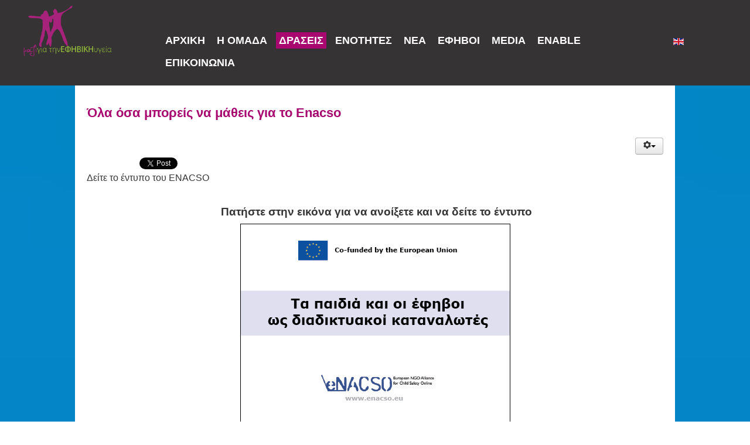

--- FILE ---
content_type: text/html; charset=UTF-8
request_url: https://youth-life.gr/el/activities-gr/enacso-gr/170-%EF%BF%BD%EF%BF%BD%EF%BF%BD%EF%BF%BD%EF%BF%BD%EF%BF%BD%EF%BF%BD%EF%BF%BD%EF%BF%BD%EF%BF%BD-%EF%BF%BD%EF%BF%BD%EF%BF%BD%EF%BF%BD-%EF%BF%BD%EF%BF%BD%EF%BF%BD%EF%BF%BD%EF%BF%BD%EF%BF%BD%EF%BF%BD%EF%BF%BD%EF%BF%BD%EF%BF%BD%EF%BF%BD%EF%BF%BD-enacso
body_size: 38074
content:
 <!DOCTYPE html>
<html xmlns="http://www.w3.org/1999/xhtml" xml:lang="el-gr" lang="el-gr" dir="ltr" >
<head>
<base href="https://youth-life.gr/el/activities-gr/enacso-gr/170-%EF%BF%BD%EF%BF%BD%EF%BF%BD%EF%BF%BD%EF%BF%BD%EF%BF%BD%EF%BF%BD%EF%BF%BD%EF%BF%BD%EF%BF%BD-%EF%BF%BD%EF%BF%BD%EF%BF%BD%EF%BF%BD-%EF%BF%BD%EF%BF%BD%EF%BF%BD%EF%BF%BD%EF%BF%BD%EF%BF%BD%EF%BF%BD%EF%BF%BD%EF%BF%BD%EF%BF%BD%EF%BF%BD%EF%BF%BD-enacso" />
<meta http-equiv="content-type" content="text/html; charset=utf-8" />
<meta name="keywords" content="Enacso" />
<meta name="rights" content="Επιστημονικός Οργανισμός &quot;Μαζί για την Εφηβική Υγεία&quot; © All rights reserved | Website by Arcade of Design Studio" />
<meta name="robots" content="index, follow" />
<meta name="description" content="Όλα για το Enacso" />
<meta name="generator" content="Joomla! - Open Source Content Management" />
<title>Δείτε το έντυπο του ENACSO - Μαζί για την Εφηβική Υγεία | Youth-Life.gr</title>
<link href="/favicon.ico" rel="shortcut icon" type="image/vnd.microsoft.icon" />
<link rel="stylesheet" href="/plugins/system/pagebuilder/assets/3rd-party/bootstrap3/css/bootstrap.min.css" type="text/css" />
<link rel="stylesheet" href="/plugins/system/pagebuilder/assets/css/pagebuilder.css" type="text/css" />
<link rel="stylesheet" href="/plugins/system/pagebuilder/assets/css/jsn-gui-frontend.css" type="text/css" />
<link rel="stylesheet" href="/plugins/system/pagebuilder/assets/css/front_end.css" type="text/css" />
<link rel="stylesheet" href="/plugins/system/pagebuilder/assets/css/front_end_responsive.css" type="text/css" />
<link rel="stylesheet" href="/plugins/system/pagebuilder/assets/3rd-party/jquery-fancybox/jquery.fancybox-1.3.4.css" type="text/css" />
<link rel="stylesheet" href="/modules/mod_pagescrollbuttons/libraries/styles/rounded.css" type="text/css" />
<link rel="stylesheet" href="/modules/mod_wide_slide/assets/css/style.css" type="text/css" />
<link rel="stylesheet" href="https://netdna.bootstrapcdn.com/font-awesome/4.0.3/css/font-awesome.css" type="text/css" />
<link rel="stylesheet" href="/media/mod_languages/css/template.css" type="text/css" />
<style type="text/css">div.modpagescrollbtns.scrollbtnscontainer{position:fixed;text-decoration:none;background-size:100%;cursor:pointer;display:block;z-index:999999;min-width:120px;min-height:40px}.modpagecrollbtns.gobottom{bottom:0px;right:20px;position:fixed;background-color:#a8076f;color:#fff}.modpagecrollbtns.backtop{bottom:20px;right:20px;position:fixed;background-color:#a8076f;color:#fff}#fwslider253 .title{color:#FFF}#fwslider253 .description{color:#828627}#fwslider253 .readmore{color:#919191}#fwslider253 .slide_content_wrap{margin:7% auto 5% auto}</style>
<script type="application/javascript" src="/media/plg_jchoptimize/assets/gz/30/0/aa8dfa7ccee8b736fc8d0df49707e91a.js"></script>
<script src="/plugins/system/pagebuilder/assets/js/joomlashine.noconflict.js" type="text/javascript"></script>
<script src="/plugins/system/pagebuilder/assets/3rd-party/bootstrap3/js/bootstrap.min.js" type="text/javascript"></script>
<script src="/plugins/system/pagebuilder/assets/3rd-party/jquery-fancybox/jquery.mousewheel-3.0.4.pack.js" type="text/javascript"></script>
<script src="/plugins/system/pagebuilder/assets/3rd-party/jquery-fancybox/jquery.fancybox-1.3.4.js" type="text/javascript"></script>
<script src="/plugins/jsnpagebuilder/defaultelements/image/assets/jquery-lazyload/jquery.lazyload.js" type="text/javascript"></script>
<script src="/plugins/jsnpagebuilder/defaultelements/image/assets/js/image.js" type="text/javascript"></script>
<script src="/modules/mod_pagescrollbuttons/libraries/jquery/jquery.noconflict.js" type="text/javascript"></script>
<script src="/modules/mod_wide_slide/assets/js/jquery.easing.js" type="text/javascript"></script>
<script src="/modules/mod_wide_slide/assets/js/imagesloaded.js" type="text/javascript"></script>
<script src="/modules/mod_wide_slide/assets/js/fws2.js" type="text/javascript"></script>
<script type="text/javascript">
jQuery(window).on('load',  function() {
				new JCaption('img.caption');
			});jQuery(function($) {
				// Manage scrolling by default for anchors
				$('a[href^=#]').on('click', function(){
					var anchorTarget = $(this).attr('href');
					var elementTarget = $(anchorTarget);
					if(elementTarget.length) {
						$('html, body').animate({
							scrollTop: elementTarget.offset().top
						}, 500);
					}
				});
		});jQuery(function($) {
				var isZero = !!($(window).scrollTop() == 0);
			    if(isZero) {
			    	$( '.modpagecrollbtns.gobottom, .modpagecrollbtns.backtop' ).hide();
			    }
			    $(window).on('scroll', function(jqEvent){
			    	isZero = !!($(window).scrollTop() == 0);
			    	if(isZero) {
			    		$( '.modpagecrollbtns.gobottom, .modpagecrollbtns.backtop' ).fadeOut();
			    	} else {
			    		$( '.modpagecrollbtns.gobottom, .modpagecrollbtns.backtop' ).fadeIn();
			    	}
			    });
			});			jQuery(function($) {
				// Long press timeout
				var longPressTimeout;
				
				// Long press interval
				var longPressInterval;
				
				// how many milliseconds is a long press?
			    var longpress = 300;
			    
			    // The increment value for the hold scrolling
			    var increment = 5;
			    
			    // holds the start time
			    var start;
	
			    $( ".modpagecrollbtns.gobottom, .modpagecrollbtns.backtop" ).on( 'mousedown touchstart', function( jqEvent ) {
			        start = new Date().getTime();
			        jqEvent.preventDefault();
			        jqEvent.stopPropagation();
			        
			        // Additional sign
			        if($(this).hasClass('backtop')) {
			        	increment = -Math.abs(increment);
			        } else {
			        	increment = Math.abs(increment);
			        }
			        
			        // Long press detected, interval auto scrolling
			        longPressTimeout = setTimeout(function(){
			        	longPressInterval = setInterval(function(){
			        		var currentScrollPosition = $(window).scrollTop();
			        		$(window).scrollTop(parseInt(currentScrollPosition + increment));
			        	}, 1);
			        }, longpress);
			    } );
	
			    $( ".modpagecrollbtns.gobottom, .modpagecrollbtns.backtop" ).on( 'mouseleave', function( e ) {
			        start = 0;
			    } );
	
			    $( ".modpagecrollbtns.gobottom, .modpagecrollbtns.backtop" ).on( 'mouseup touchend', function( jqEvent ) {
			      	jqEvent.preventDefault();
			        jqEvent.stopPropagation();
			        
			    	// If a short press is detected, go to end scrolling value for the page
			        if ( new Date().getTime() <= ( start + longpress )  ) {
			        	// Scroll to top
			        	if($(this).hasClass('backtop')) {
			        		$('html, body').animate({
			        			scrollTop: 0
			        		}, 500);
			        	} else {
			        		// Scroll to end
			        		$('html, body').animate({
			        			scrollTop: document.body.scrollHeight || document.documentElement.scrollHeight
			        		}, 500);
			        	}
			        }
			        
			        // Clear timeout if it has been started
		        	if(longPressTimeout) {
		        		clearTimeout(longPressTimeout);
		        	}
		        	
		        	// Clear interval if it has been started
		        	if(longPressInterval) {
		        		clearInterval(longPressInterval);
		        	}
			    });		
			});
	</script>
<meta property="og:image" content="https://youth-life.gr/images/enacso/Enacso2_brochure_2015.png"/>
<meta property="og:site_name" content="Μαζί για την Εφηβική Υγεία | Youth-Life.gr"/>
<meta property="og:title" content="Δείτε το έντυπο του ENACSO"/>
<meta property="og:type" content="article"/>
<meta property="og:url" content="https://youth-life.gr/el/activities-gr/enacso-gr/170-δειτε-το-εντυπο-enacso"/>
<script type="text/javascript" src="https://apis.google.com/js/plusone.js">{lang: ''}</script>
<link rel="stylesheet" type="text/css" href="/media/plg_jchoptimize/assets/gz/30/0/d4828a431b7813b9ff08633690ed7077.css"/>
<meta name="viewport" content="width=device-width, initial-scale=1.0" />
<!--[if lte IE 8]>
  	<style type="text/css">
  	#wrapper1 > div.inner,#nav1 > div.inner,#nav1 > div.inner .module,#nav1 > div.inner .moduletable,#nav1 > div.inner .module_menu,#nav1 > div.inner .moduletable_menu,#nav1 > div.inner ul.menu > li > a,#nav1 > div.inner ul.menu ul,#nav1 > div.inner ul.menu li ul li a,#nav1 > div.inner ul.menu ul ul,#blocks1mod1 > div.inner .module h3,#blocks1mod1 > div.inner .moduletable h3,#blocks1mod1 > div.inner .module_menu h3,#blocks1mod1 > div.inner .moduletable_menu h3,#blocks1mod2 > div.inner .module h3,#blocks1mod2 > div.inner .moduletable h3,#blocks1mod2 > div.inner .module_menu h3,#blocks1mod2 > div.inner .moduletable_menu h3,#blocks1mod3 > div.inner .module h3,#blocks1mod3 > div.inner .moduletable h3,#blocks1mod3 > div.inner .module_menu h3,#blocks1mod3 > div.inner .moduletable_menu h3,#blocks1mod4 > div.inner .module h3,#blocks1mod4 > div.inner .moduletable h3,#blocks1mod4 > div.inner .module_menu h3,#blocks1mod4 > div.inner .moduletable_menu h3,#blocks2mod1 > div.inner .module h3,#blocks2mod1 > div.inner .moduletable h3,#blocks2mod1 > div.inner .module_menu h3,#blocks2mod1 > div.inner .moduletable_menu h3,#blocks2mod2 > div.inner .module h3,#blocks2mod2 > div.inner .moduletable h3,#blocks2mod2 > div.inner .module_menu h3,#blocks2mod2 > div.inner .moduletable_menu h3,#blocks2mod3 > div.inner .module h3,#blocks2mod3 > div.inner .moduletable h3,#blocks2mod3 > div.inner .module_menu h3,#blocks2mod3 > div.inner .moduletable_menu h3,#blocks2mod4 > div.inner .module h3,#blocks2mod4 > div.inner .moduletable h3,#blocks2mod4 > div.inner .module_menu h3,#blocks2mod4 > div.inner .moduletable_menu h3 { behavior: url(/templates/somateiofah/pie.htc) }
  	</style>
  	<![endif]-->
<!--[if lte IE 7]>
<style type="text/css">
#nav1 > div.inner ul.menu > li {
	display: inline !important;
	zoom: 1;
}
</style>
<![endif]-->
<script>
  (function(i,s,o,g,r,a,m){i['GoogleAnalyticsObject']=r;i[r]=i[r]||function(){
  (i[r].q=i[r].q||[]).push(arguments)},i[r].l=1*new Date();a=s.createElement(o),
  m=s.getElementsByTagName(o)[0];a.async=1;a.src=g;m.parentNode.insertBefore(a,m)
  })(window,document,'script','//www.google-analytics.com/analytics.js','ga');

  ga('create', 'UA-57547926-2', 'auto');
  ga('send', 'pageview');

</script>
<!--[if lt IE 9]>
		<script src="/media/jui/js/html5.js"></script>
	<![endif]-->
</head>
<body class="com_content view-article no-layout no-task itemid-302">
<div id="wrapper1">
<div class="inner ui-sortable">
<section id="header" class="clearfix">
<div class="inner clearfix">
<div class="flexiblecolumn" style="width:20%;">
<div id="block7">
<div class="inner clearfix">
<div class="moduletable">
<div class="custom"  >
<div class='jsn-bootstrap3'><div id='SIJSgd' class=' row'  ><div class="col-md-12 col-sm-12 col-xs-12" ><div class='jsn-bootstrap3 jsn-pagebuilder pb-element-container pb-element-image' ><img src='https://youth-life.gr/images/youthlife-logo.png'alt='' style="margin-left:50px"width="150"/></div></div></div></div></div>
</div>
</div>
</div>
</div>
<div class="flexiblecolumn" style="width:70%;">
<nav id="nav1">
<div class="inner clearfix">
<label for="navigation-mobileck" class="mobileckhambuger_togglerlabel" style="display:none;">&#x2261;</label>
<input id="navigation-mobileck" class="mobileckhambuger_toggler" type="checkbox" style="display:none;"/>
<ul class="nav menu nav-pills">
<li class="item-101 default deeper parent"><a href="/el/" >ΑΡΧΙΚΗ</a><ul class="nav-child unstyled small"><li class="item-320"><a href="/el/αρχική/προφίλ" >Προφίλ</a></li><li class="item-321"><a href="/el/αρχική/προγράμματα" >Προγράμματα</a></li><li class="item-269 deeper parent"><a href="/el/αρχική/human-rights-gr" >Ανθρώπινα Δικαιώματα</a><ul class="nav-child unstyled small"><li class="item-383"><a href="http://www.youth-life.gr/documents/human_rights/Your_Right_To_Choose_Gr_2016.pdf" >Μάθε να Επιλέγεις ON-LINE</a></li></ul></li></ul></li><li class="item-120 deeper parent"><a href="/el/ποιοί-είμαστε" >Η ΟΜΑΔΑ</a><ul class="nav-child unstyled small"><li class="item-162 deeper parent"><a href="/el/ποιοί-είμαστε/διοικητικό-συμβούλιο" >Διοικητικό Συμβούλιο</a><ul class="nav-child unstyled small"><li class="item-126"><a href="/el/ποιοί-είμαστε/διοικητικό-συμβούλιο/papadakou-stavroula" >Παπαδάκου Σταυρούλα</a></li><li class="item-374"><a href="#" >Παπατριανταφύλλου Αντωνία</a></li><li class="item-483"><a href="/el/ποιοί-είμαστε/διοικητικό-συμβούλιο/παναγούλη-ελένη" >Παναγούλη Ελένη</a></li><li class="item-125"><a href="/el/ποιοί-είμαστε/διοικητικό-συμβούλιο/karadimas-athanasios" >Καραδήμας Αθανάσιος </a></li><li class="item-484"><a href="/el/ποιοί-είμαστε/διοικητικό-συμβούλιο/αθανάσιος-θήριος" >Αθανάσιος Θήριος</a></li><li class="item-134"><a href="#" >Σεργεντάνης Θεόδωρος</a></li><li class="item-131"><a href="#" >Δεμερούκας Χρήστος</a></li></ul></li><li class="item-163 deeper parent"><a href="/el/ποιοί-είμαστε/μέλη" >Επίτιμοι Πρόεδροι</a><ul class="nav-child unstyled small"><li class="item-129"><a href="/el/ποιοί-είμαστε/μέλη/melos-tzavela-eleni" >Δαλακούρα (Νένη) Ελένη</a></li><li class="item-128"><a href="/el/ποιοί-είμαστε/μέλη/melos-mparlou-efi" >Τζίμα Ελένη</a></li></ul></li><li class="item-165 deeper parent"><a href="/el/ποιοί-είμαστε/επιστημονική-επιστασία" >Επιστ. Επιστασία</a><ul class="nav-child unstyled small"><li class="item-138"><a href="/el/ποιοί-είμαστε/επιστημονική-επιστασία/τσίτσικα-άρτεμις" >Τσίτσικα Κ. Άρτεμις</a></li></ul></li></ul></li><li class="item-154 active deeper parent"><a href="/el/activities-gr" >ΔΡΑΣΕΙΣ</a><ul class="nav-child unstyled small"><li class="item-302 current active"><a href="/el/activities-gr/enacso-gr" >Enacso</a></li><li class="item-396"><a href="http://youth-life.gr/el/be-strong-online" >Be Strong Online</a></li><li class="item-398"><a href="http://youth-health.gr/drastiriotites/ereunitiki-drastiriotita/eu-net-adb#.WHT_4PmLTIW" target="_blank">EU NET ADB </a></li><li class="item-322 deeper parent"><a href="/el/activities-gr/akadimia-gonewn" >Ακαδημία Γονέων</a><ul class="nav-child unstyled small"><li class="item-401"><a href="/el/activities-gr/akadimia-gonewn/1-kuklos-15-16" >Α΄ Κύκλος 2015-2016</a></li><li class="item-402"><a href="/el/activities-gr/akadimia-gonewn/2-kuklos-16-17" >Β΄ Κύκλος 2016-2017</a></li><li class="item-411 deeper parent"><a href="/el/activities-gr/akadimia-gonewn/3-kuklos-16-18" >Γ΄ Κύκλος 2017-2018</a><ul class="nav-child unstyled small"><li class="item-415"><a href="/el/activities-gr/akadimia-gonewn/3-kuklos-16-18/ανω-λιοσια" >Άνω Λιόσια</a></li><li class="item-416"><a href="/el/activities-gr/akadimia-gonewn/3-kuklos-16-18/γλυφαδα" >Γλυφάδα</a></li><li class="item-417"><a href="/el/activities-gr/akadimia-gonewn/3-kuklos-16-18/ελευσινα" >Ελευσίνα</a></li><li class="item-418"><a href="/el/activities-gr/akadimia-gonewn/3-kuklos-16-18/κηφισια" >Κηφισιά</a></li><li class="item-419"><a href="/el/activities-gr/akadimia-gonewn/3-kuklos-16-18/μαρουσι" >Μαρούσι</a></li><li class="item-413"><a href="/el/activities-gr/akadimia-gonewn/3-kuklos-16-18/ν-σμύρνη" >Ν. Σμύρνη</a></li><li class="item-425"><a href="/el/activities-gr/akadimia-gonewn/3-kuklos-16-18/νίκαια" >Νίκαια</a></li><li class="item-412"><a href="/el/activities-gr/akadimia-gonewn/3-kuklos-16-18/πειραιάς" >Πειραιάς</a></li><li class="item-421"><a href="/el/activities-gr/akadimia-gonewn/3-kuklos-16-18/tavros" >Ταύρος</a></li><li class="item-422"><a href="/el/activities-gr/akadimia-gonewn/3-kuklos-16-18/χαϊδάρι" >Χαϊδάρι</a></li><li class="item-427"><a href="/el/activities-gr/akadimia-gonewn/3-kuklos-16-18/iv" >Ιωάννινα</a></li></ul></li><li class="item-443 deeper parent"><a href="/el/activities-gr/akadimia-gonewn/4-kuklos" >Δ΄ Κύκλος 2018-2019</a><ul class="nav-child unstyled small"><li class="item-448"><a href="/el/activities-gr/akadimia-gonewn/4-kuklos/tavros" >ΤΑΥΡΟΣ</a></li><li class="item-449"><a href="/el/activities-gr/akadimia-gonewn/4-kuklos/peiraias2018-2019" >ΠΕΙΡΑΙΑΣ</a></li><li class="item-450"><a href="/el/activities-gr/akadimia-gonewn/4-kuklos/volos" >ΒΟΛΟΣ</a></li><li class="item-468"><a href="/el/activities-gr/akadimia-gonewn/4-kuklos/νεα-σμυρνη" >ΝΕΑ ΣΜΥΡΝΗ</a></li><li class="item-469"><a href="/el/activities-gr/akadimia-gonewn/4-kuklos/θεσσαλονικη" >ΘΕΣΣΑΛΟΝΙΚΗ</a></li><li class="item-470"><a href="/el/activities-gr/akadimia-gonewn/4-kuklos/νεα-μακρη" >ΝΕΑ ΜΑΚΡΗ</a></li><li class="item-471"><a href="/el/activities-gr/akadimia-gonewn/4-kuklos/θριασιο-πεδιο" >ΘΡΙΑΣΙΟ ΠΕΔΙΟ</a></li><li class="item-472"><a href="/el/activities-gr/akadimia-gonewn/4-kuklos/kifisia" >ΚΗΦΙΣΙΑ</a></li></ul></li><li class="item-478 deeper parent"><a href="/el/activities-gr/akadimia-gonewn/ε΄-kύκλος-2019-2020" >Ε΄ Kύκλος 2019-2020</a><ul class="nav-child unstyled small"><li class="item-479"><a href="/el/activities-gr/akadimia-gonewn/ε΄-kύκλος-2019-2020/ομιλητές-θεματολογία" >Ομιλητές - θεματολογία</a></li></ul></li><li class="item-480"><a href="/el/activities-gr/akadimia-gonewn/z΄-kύκλος-2020-2021" >Z΄ Kύκλος 2020-2021</a></li><li class="item-481"><a href="/el/activities-gr/akadimia-gonewn/η΄-kύκλος-2021-2022" >Η΄ Kύκλος 2021-2022</a></li><li class="item-482"><a href="/el/activities-gr/akadimia-gonewn/θ΄-kύκλος-2022-2023" >Θ΄ Kύκλος 2022-2023</a></li></ul></li><li class="item-403"><a href="/el/activities-gr/seminaria" >Σεμινάρια</a></li><li class="item-404"><a href="/el/activities-gr/programma-ariadni" >Πρόγραμμα Αριάδνη</a></li><li class="item-440"><a href="http://youth-life.gr/el/selma" >SELMA</a></li><li class="item-465"><a href="/el/activities-gr/youth-on-line" >YOUTH On line</a></li><li class="item-467"><a href="/el/activities-gr/youthtech" >Youth Tech</a></li></ul></li><li class="item-141 deeper parent"><a href="/el/topics-gr" >ΕΝΟΤΗΤΕΣ</a><ul class="nav-child unstyled small"><li class="item-143"><a href="/el/topics-gr/about-youth-gr" >Γενικά για την Εφηβεία</a></li><li class="item-246 deeper parent"><a href="/el/topics-gr/bullying-gr" >Σχολικός Εκφοβισμός</a><ul class="nav-child unstyled small"><li class="item-254"><a href="/el/topics-gr/bullying-gr/statistics-gr" >Στατιστικά Στοιχεία</a></li><li class="item-257"><a href="/el/topics-gr/bullying-gr/definition-gr" >Ορισμός</a></li><li class="item-258"><a href="/el/topics-gr/bullying-gr/forms-gr" >Μορφές</a></li><li class="item-259"><a href="/el/topics-gr/bullying-gr/internet-gr" >Διαδίκτυο</a></li><li class="item-260"><a href="/el/topics-gr/bullying-gr/why-does-it-happen-gr" >Αιτιολογία</a></li><li class="item-261"><a href="/el/topics-gr/bullying-gr/roles-gr" >Ρόλοι</a></li><li class="item-262"><a href="/el/topics-gr/bullying-gr/consequences-gr" >Επιπτώσεις</a></li><li class="item-271"><a href="/el/topics-gr/bullying-gr/attitude-gr" >Αντιμετώπιση</a></li><li class="item-335"><a href="/el/topics-gr/bullying-gr/βιντεο-σχολικός-εκφοβισμός" >Βίντεο Bullying</a></li></ul></li></ul></li><li class="item-145"><a href="/el/news-gr" >ΝΕΑ</a></li><li class="item-176 deeper parent"><a href="/el/for-youngers-gr" >ΕΦΗΒΟΙ</a><ul class="nav-child unstyled small"><li class="item-179"><a href="/el/for-youngers-gr/for-parents-gr" >Για Γονείς</a></li><li class="item-291 deeper parent"><a href="/el/for-youngers-gr/for-adolescents-gr" >Για Εφήβους</a><ul class="nav-child unstyled small"><li class="item-340"><a href="/el/for-youngers-gr/for-adolescents-gr/schoolers" >Schoolers</a></li><li class="item-293"><a href="https://instagram.com/teen_break/" target="_blank">Teen Break</a></li><li class="item-296"><a href="https://instagram.com/girly_note" target="_blank">Girly Note</a></li><li class="item-297"><a href="https://selfchess.wordpress.com/" target="_blank">Self - Chess</a></li><li class="item-299"><a href="https://instagram.com/for_adolescent_health" target="_blank">FAH</a></li><li class="item-344"><a href="/el/for-youngers-gr/for-adolescents-gr/διαδίκτυο-εθισμός" >Διαδίκτυο-Εθισμός</a></li></ul></li><li class="item-410"><a href="/el/for-youngers-gr/social-media" >Social Media</a></li></ul></li><li class="item-313 deeper parent"><a href="#" >MEDIA</a><ul class="nav-child unstyled small"><li class="item-208"><a href="/el/media-gr/videos-gr" >Βίντεο</a></li><li class="item-333"><a href="/el/media-gr/ραδιόφωνο" >Ραδιόφωνο</a></li><li class="item-319 deeper parent"><a href="/el/media-gr/press-releases-gr" >Δελτία Τύπου</a><ul class="nav-child unstyled small"><li class="item-324"><a href="http://www.youth-life.gr/documents/PressReleases/DELTIO_TYPOU_PARENT_ACADEMY_ISTOSELIDA.pdf" target="_blank">Δ.Τ Ακαδημίας Γονέων</a></li></ul></li><li class="item-337"><a href="/el/media-gr/δημοσιεύσεις" >Δημοσιεύσεις</a></li><li class="item-314 deeper parent"><a href="/el/media-gr/advertisements-gr" >Καταχωρήσεις</a><ul class="nav-child unstyled small"><li class="item-325"><a href="http://www.youth-life.gr/documents/posters/Parent_Academy_Poster.pdf" target="_blank">Ακαδημίας Γονέων</a></li></ul></li><li class="item-354"><a href="/el/media-gr/βιβλία" >Βιβλία</a></li><li class="item-400"><a href="/el/media-gr/fylladia" >Φυλλάδια</a></li><li class="item-424"><a href="/el/media-gr/youth-life-magazine" >Youth Life Magazine</a></li><li class="item-426"><a href="/el/media-gr/έντυπος-τύπος" >Έντυπος Τύπος</a></li></ul></li><li class="item-228 deeper parent"><a href="/el/enable-gr" >ENABLE</a><ul class="nav-child unstyled small"><li class="item-284"><a href="/el/enable-gr/enable-ambassador-gr" >Γίνε Πρεσβευτής</a></li><li class="item-273"><a href="/el/enable-gr/hackathon-gr" >Hackathon</a></li><li class="item-343"><a href="/el/enable-gr/εκπαιδευτικό-υλικό-enable" >Εκπαιδευτικό Υλικό</a></li><li class="item-381"><a href="/el/enable-gr/εφαρμογή-στα-ελληνικά-σχολεία" >Εφαρμογή στα ελληνικά σχολεία</a></li><li class="item-388"><a href="http://www.youth-life.gr/documents/enable/GR_Cyberbullying_booklet_88_pages.pdf" >Εγχειρίδιο - Οδηγός Υλοποίησης</a></li><li class="item-275"><a href="/el/enable-gr/for-parents-enable-gr" > Εγχειρίδιο για Γονείς - Αντιμετώπιση</a></li></ul></li><li class="item-139"><a href="/el/επικοινωνία" >ΕΠΙΚΟΙΝΩΝΙΑ</a></li></ul>
</div>
</nav>
</div>
<div class="flexiblecolumn" style="width:10%;">
<div id="block2">
<div class="inner clearfix">
<div class="moduletable">
<div class="mod-languages">
<ul class="lang-inline">
<li class="" dir="ltr">
<a href="/en/">
<img src="/media/mod_languages/images/en.gif" alt="English" title="English" />	</a>
</li>
</ul>
</div>
</div>
</div>
</div>
</div>
<div class="clr"></div>
</div>
</section>
</div>
</div>
<div id="wrapper">
<div class="container-fluid inner ui-sortable">
<div id="maincontent" class="maincontent noleft noright">
<div class="inner clearfix">
<div id="system-message-container">
</div>
<div class="item-page" itemscope itemtype="https://schema.org/Article">
<meta itemprop="inLanguage" content="el-GR" />
<div class="page-header">
<h1> Όλα όσα μπορείς να μάθεις για το Enacso </h1>
</div>
<div class="icons">
<div class="btn-group pull-right">
<a class="btn dropdown-toggle" data-toggle="dropdown" href="#"> <span class="icon-cog"></span><span class="caret"></span> </a>
<ul class="dropdown-menu">
<li class="print-icon"> <a href="/el/activities-gr/enacso-gr/170-δειτε-το-εντυπο-enacso?tmpl=component&amp;print=1&amp;layout=default&amp;page=" title="Print article < Δείτε το έντυπο του ENACSO >" onclick="window.open(this.href,'win2','status=no,toolbar=no,scrollbars=yes,titlebar=no,menubar=no,resizable=yes,width=640,height=480,directories=no,location=no'); return false;" rel="nofollow">Εκτύπωση</a> </li>
<li class="email-icon"> <a href="/el/component/mailto/?tmpl=component&amp;template=somateiofah&amp;link=f249b879d9966c33ccf53cc02e93947c4c4cd357" title="Email this link to a friend" onclick="window.open(this.href,'win2','width=400,height=350,menubar=yes,resizable=yes'); return false;" rel="nofollow">Ηλεκτρονικό ταχυδρομείο</a> </li>
</ul>
</div>
</div>
<div itemprop="articleBody">
<div style="clear:both;"></div><div class="socialbuttons" style="padding-top: 5px;padding-bottom:5px; overflow: hidden; float: left;"><div style="width: 80px !important; height: 20px; float: left; border: none;"><iframe src="https://www.facebook.com/plugins/like.php?locale=en_US&href=https%3A%2F%2Fyouth-life.gr%2Fel%2Factivities-gr%2Fenacso-gr%2F170-%CE%B4%CE%B5%CE%B9%CF%84%CE%B5-%CF%84%CE%BF-%CE%B5%CE%BD%CF%84%CF%85%CF%80%CE%BF-enacso&amp;layout=button_count&amp;show_faces=true&amp;action=like&amp;colorscheme=light&amp;font=arial&amp;height=20" scrolling="no" frameborder="0" style="border:none; overflow:hidden; width: 80px; height :20px;" allowTransparency="true"></iframe></div><div style="width: 90px !important; height: 20px; float: left; margin-left: 10px; border: none;"><a rel="nofollow" href="http://twitter.com/share" class="twitter-share-button" data-url="https://youth-life.gr/el/activities-gr/enacso-gr/170-δειτε-το-εντυπο-enacso" data-count="horizontal" data-lang="en">Twitter</a><script src="https://platform.twitter.com/widgets.js" type="text/javascript"></script></div><div style="width: 70px !important; height: 20px; float: left; margin-left: 10px; border: none;"><g:plusone size="medium"></g:plusone></div><div style="width: 95px !important; height: 20px; float: left; margin-left: 10px; border: none;"><script type="text/javascript" src="https://platform.linkedin.com/in.js"></script><script type="IN/share" data-url="https://youth-life.gr/el/activities-gr/enacso-gr/170-δειτε-το-εντυπο-enacso" data-counter="right"></script></div></div><div style="clear:both;"></div><p><span style="font-size: 12pt;">Δείτε το έντυπο του ENACSO</span></p>
<p>&nbsp;</p>
<p style="text-align: center;"><span style="font-size: 14pt;"><strong>&nbsp;Πατήστε στην εικόνα για να ανοίξετε και να δείτε το έντυπο</strong></span></p>
<p style="text-align: center;"><a href="http://www.youth-life.gr/documents/Enacso2_brochure_2015.pdf" target="_self" title="Το έντυπο για το Enacso"><img src="/images/enacso/Enacso2_brochure_2015.png" alt="Το έντυπο για το Enacso" style="display: block; margin-left: auto; margin-right: auto; border: 1px solid #000000;" /></a></p>	</div>
</div>
<div class="clr"></div>
</div>
</div>
</div>
</div>
<div id="wrapper3">
<div class="inner ui-sortable">
<section id="footer-row" class="clearfix">
<div class="inner clearfix">
<div class="flexiblecolumn" style="width:25%;">
<div id="block3">
<div class="inner clearfix">
<div class="moduletable">
<h3>Συνεργάτες</h3>
<div id="fwslider253" class="fws2" style="max-width:100%; margin:auto;">
<div class="slider_container">
<div class="slide">
<!-- Slide image -->
<img src="/cache/mod_wide_slide/a6f9ebcca9b8ff225c9908e35f2e9a91.jpeg" alt="www-enacso-eu">
<!-- /Slide image -->
<!-- Texts container -->
<div class="slide_content">
<div class="slide_content_wrap">
</div>
</div>
<!-- /Texts container -->
</div>
<div class="slide">
<!-- Slide image -->
<img src="/cache/mod_wide_slide/43d72e685059ae53f1997b9ede9ccd22.png" alt="www-e-child-gr">
<!-- /Slide image -->
<!-- Texts container -->
<div class="slide_content">
<div class="slide_content_wrap">
</div>
</div>
<!-- /Texts container -->
</div>
<div class="slide">
<!-- Slide image -->
<img src="/cache/mod_wide_slide/69a51f62c7871c8b75e7cac386332876.jpeg" alt="isa">
<!-- /Slide image -->
<!-- Texts container -->
<div class="slide_content">
<div class="slide_content_wrap">
</div>
</div>
<!-- /Texts container -->
</div>
<div class="slide">
<!-- Slide image -->
<img src="/cache/mod_wide_slide/4d106ed0a5cfe628df05b86b567efcf3.jpeg" alt="www-ipa-world-com">
<!-- /Slide image -->
<!-- Texts container -->
<div class="slide_content">
<div class="slide_content_wrap">
</div>
</div>
<!-- /Texts container -->
</div>
<div class="slide">
<!-- Slide image -->
<img src="/cache/mod_wide_slide/d3ade25174ac9572bd7c12077af4a9bd.jpeg" alt="university-kentucky-Logo">
<!-- /Slide image -->
<!-- Texts container -->
<div class="slide_content">
<div class="slide_content_wrap">
</div>
</div>
<!-- /Texts container -->
</div>
<div class="slide">
<!-- Slide image -->
<img src="/cache/mod_wide_slide/11a21ee7357f7ab2f04aaea28a2b5ab5.jpeg" alt="http-www-unric-orgelindex-phpoptioncom_contentviewarticleid19itemid33">
<!-- /Slide image -->
<!-- Texts container -->
<div class="slide_content">
<div class="slide_content_wrap">
</div>
</div>
<!-- /Texts container -->
</div>
<div class="slide">
<!-- Slide image -->
<img src="/cache/mod_wide_slide/1caa56956b1114c23e2100147b544d16.jpeg" alt="www-iaah-org">
<!-- /Slide image -->
<!-- Texts container -->
<div class="slide_content">
<div class="slide_content_wrap">
</div>
</div>
<!-- /Texts container -->
</div>
<div class="slide">
<!-- Slide image -->
<img src="/cache/mod_wide_slide/72b23e64bde7448b8606f8030846fb8e.png" alt="www-youthlife-gr">
<!-- /Slide image -->
<!-- Texts container -->
<div class="slide_content">
<div class="slide_content_wrap">
</div>
</div>
<!-- /Texts container -->
</div>
<div class="slide">
<!-- Slide image -->
<img src="/cache/mod_wide_slide/4a603f3390e84f9640abb6cf19f6c825.jpeg" alt="deree">
<!-- /Slide image -->
<!-- Texts container -->
<div class="slide_content">
<div class="slide_content_wrap">
</div>
</div>
<!-- /Texts container -->
</div>
<div class="slide">
<!-- Slide image -->
<img src="/cache/mod_wide_slide/8326c093970eb6bf75e0912f0f9f067b.png" alt="www-wmich-edu_1">
<!-- /Slide image -->
<!-- Texts container -->
<div class="slide_content">
<div class="slide_content_wrap">
</div>
</div>
<!-- /Texts container -->
</div>
<div class="slide">
<!-- Slide image -->
<img src="/cache/mod_wide_slide/b77cf7c3ba661991159c4fd67afa20e4.png" alt="www-epa-unepsa-org">
<!-- /Slide image -->
<!-- Texts container -->
<div class="slide_content">
<div class="slide_content_wrap">
</div>
</div>
<!-- /Texts container -->
</div>
<div class="slide">
<!-- Slide image -->
<img src="/cache/mod_wide_slide/015eea7f8b3b00972e38835428a90735.jpeg" alt="www-wfwp-org">
<!-- /Slide image -->
<!-- Texts container -->
<div class="slide_content">
<div class="slide_content_wrap">
</div>
</div>
<!-- /Texts container -->
</div>
<div class="slide">
<!-- Slide image -->
<img src="/cache/mod_wide_slide/90462573e27535d4313dad6db9a583d7.jpeg" alt="www-youthmed-gr">
<!-- /Slide image -->
<!-- Texts container -->
<div class="slide_content">
<div class="slide_content_wrap">
</div>
</div>
<!-- /Texts container -->
</div>
<div class="slide">
<!-- Slide image -->
<img src="/cache/mod_wide_slide/893b660214c5b3a9f7583a457e2bf425.jpeg" alt="MunicipalityOfMarousi-en">
<!-- /Slide image -->
<!-- Texts container -->
<div class="slide_content">
<div class="slide_content_wrap">
</div>
</div>
<!-- /Texts container -->
</div>
<div class="slide">
<!-- Slide image -->
<img src="/cache/mod_wide_slide/12504466e2c0633a67ffd0aefacea839.png" alt="www-obrela-gr">
<!-- /Slide image -->
<!-- Texts container -->
<div class="slide_content">
<div class="slide_content_wrap">
</div>
</div>
<!-- /Texts container -->
</div>
<div class="slide">
<!-- Slide image -->
<img src="/cache/mod_wide_slide/dfef5f6d8a2ca37e329534a3513d0b6f.jpeg" alt="elke">
<!-- /Slide image -->
<!-- Texts container -->
<div class="slide_content">
<div class="slide_content_wrap">
</div>
</div>
<!-- /Texts container -->
</div>
</div>
<div style="display:block"><div class="timers"></div></div>
<div style="display:block" >
<div class="slidePrev"><i class="fa fa-chevron-left"></i></div>
<div class="slideNext"><i class="fa fa-chevron-right"></i></div>
</div>
<div style="display:block" >
<div class="bullets"></div>
</div>
</div>
<script type="text/javascript">
// <![CDATA[
	var droploading = 1;
	
	jQuery(window).load(function(){
		if (droploading == 1) {
			new fws2().init({
				duration: "1000", /* Fade Speed (miliseconds) */
				pause:    "6000",  /* Autoslide pause between slides (miliseconds)*/
				unique: "fwslider253",
				arrows: "1",
				droploading: "1",
				bullets    : "1"      /* Show navigation Bullets, 0 - OFF, 1 - ON */
			});
		}
	});			
	
	jQuery(document).ready(function(){
		if (droploading == 0) {
			new fws2().init({
				duration: "1000", /* Fade Speed (miliseconds) */
				pause:    "6000",  /* Autoslide pause between slides (miliseconds)*/
				unique: "fwslider253",
				arrows: "1",
				droploading: "0",
				bullets    : "1"      /* Show navigation Bullets, 0 - OFF, 1 - ON */
			});
		}
	});	
 // ]]>       
</script>
</div>
</div>
</div>
</div>
<div class="flexiblecolumn" style="width:25%;">
<div id="block6">
<div class="inner clearfix">
<div class="moduletable">
<h3>Ακολουθήστε μας</h3>
<div class="custom"  >
<h3 style="font-size: 11px; font-family: Verdana, Arial, Helvetica, sans-serif; line-height: normal; color: #000000;"><a href="https://www.facebook.com/foradolescenthealth" target="_blank" title="Ακολουθήστε τον Επιστημονικό Οργανισμό &quot;ΜΑΖΙ ΓΙΑ ΤΗΝ ΕΦΗΒΙΚΗ ΥΓΕΙΑ&quot; στο Facebook"><img src="/images/icons/facebook.png" alt="facebook" /></a>&nbsp;&nbsp;<a href="https://twitter.com/MEYouth_Life" target="_blank" title="Ακολουθήστε τον Επιστημονικό Οργανισμό &quot;ΜΑΖΙ ΓΙΑ ΤΗΝ ΕΦΗΒΙΚΗ ΥΓΕΙΑ&quot; στο Twitter"><img src="/images/icons/twitter.png" alt="twitter" /></a>&nbsp;&nbsp;<a href="https://www.youtube.com/channel/UC6-qwnw5ISjciJRqRkdnKbQ" target="_blank" title="Ακολουθήστε τον Επιστημονικό Οργανισμό &quot;ΜΑΖΙ ΓΙΑ ΤΗΝ ΕΦΗΒΙΚΗ ΥΓΕΙΑ&quot; στο Youtube"><img src="/images/icons/youtube.png" alt="youtube" /></a>&nbsp;&nbsp;<a href="https://plus.google.com/113229764183266705689/" target="_blank" title="Ακολουθήστε τον Επιστημονικό Οργανισμό &quot;ΜΑΖΙ ΓΙΑ ΤΗΝ ΕΦΗΒΙΚΗ ΥΓΕΙΑ&quot; στο Google+"><img src="/images/icons/googleplus.png" alt="googleplus" /></a>&nbsp;&nbsp;<a href="https://www.instagram.com/for_adolescent_health/" target="_blank" title="Ακολουθήστε τον Επιστημονικό Οργανισμό &quot;ΜΑΖΙ ΓΙΑ ΤΗΝ ΕΦΗΒΙΚΗ ΥΓΕΙΑ&quot; στο Instagram"><img src="/images/icons/instagram.png" alt="instagram" /></a></h3></div>
</div>
</div>
</div>
</div>
<div class="flexiblecolumn" style="width:25%;">
<div id="block5">
<div class="inner clearfix">
<div class="moduletable">
<h3>Δωρεάν Εγγραφή</h3>
<div class="custom"  >
<!-- Begin MailChimp Signup Form -->
<div id="mc_embed_signup" style="text-align: center;"><form action="//youth-life.us11.list-manage.com/subscribe/post?u=ab2c058eca14e082629076a0a&amp;id=2d21061b4b" method="post" name="mc-embedded-subscribe-form" novalidate="" target="_blank" id="mc-embedded-subscribe-form" class="validate">
<div id="mc_embed_signup_scroll"><label for="mce-EMAIL">Εγγραφείτε στη ενημερωτική λίστα</label><br /><input name="EMAIL" required="" type="email" value="" id="mce-EMAIL" class="email" /> <!-- real people should not fill this in and expect good things - do not remove this or risk form bot signups-->
<div style="position: absolute; left: -5000px;"><input name="b_ab2c058eca14e082629076a0a_2d21061b4b" type="text" value="" tabindex="-1" /></div>
<div class="clear"><input name="subscribe" type="submit" value="Εγγραφή" id="mc-embedded-subscribe" class="button" /></div>
</div>
</form></div>
<!--End mc_embed_signup--></div>
</div>
</div>
</div>
</div>
<div class="flexiblecolumn" style="width:25%;">
</div>
<div class="clr"></div>
</div>
</section>
</div>
</div>
<div id="wrapper4">
<div class="inner ui-sortable">
<footer id="block8">
<div class="inner clearfix">
<div class="moduletable">
<div class="modpagescrollbtns scrollbtnscontainer ">
<div class="modpagecrollbtns backtop label">
<span class="pagescrollbtn arrow-up"></span>
<span>Top</span>
</div>
</div>	</div>
</div>
</footer>
</div>
</div>
</body>
</html>

--- FILE ---
content_type: text/html; charset=utf-8
request_url: https://accounts.google.com/o/oauth2/postmessageRelay?parent=https%3A%2F%2Fyouth-life.gr&jsh=m%3B%2F_%2Fscs%2Fabc-static%2F_%2Fjs%2Fk%3Dgapi.lb.en.2kN9-TZiXrM.O%2Fd%3D1%2Frs%3DAHpOoo_B4hu0FeWRuWHfxnZ3V0WubwN7Qw%2Fm%3D__features__
body_size: 160
content:
<!DOCTYPE html><html><head><title></title><meta http-equiv="content-type" content="text/html; charset=utf-8"><meta http-equiv="X-UA-Compatible" content="IE=edge"><meta name="viewport" content="width=device-width, initial-scale=1, minimum-scale=1, maximum-scale=1, user-scalable=0"><script src='https://ssl.gstatic.com/accounts/o/2580342461-postmessagerelay.js' nonce="-divEesgBWWfDjQ4GbBs9Q"></script></head><body><script type="text/javascript" src="https://apis.google.com/js/rpc:shindig_random.js?onload=init" nonce="-divEesgBWWfDjQ4GbBs9Q"></script></body></html>

--- FILE ---
content_type: text/plain
request_url: https://www.google-analytics.com/j/collect?v=1&_v=j102&a=1213936382&t=pageview&_s=1&dl=https%3A%2F%2Fyouth-life.gr%2Fel%2Factivities-gr%2Fenacso-gr%2F170-%25EF%25BF%25BD%25EF%25BF%25BD%25EF%25BF%25BD%25EF%25BF%25BD%25EF%25BF%25BD%25EF%25BF%25BD%25EF%25BF%25BD%25EF%25BF%25BD%25EF%25BF%25BD%25EF%25BF%25BD-%25EF%25BF%25BD%25EF%25BF%25BD%25EF%25BF%25BD%25EF%25BF%25BD-%25EF%25BF%25BD%25EF%25BF%25BD%25EF%25BF%25BD%25EF%25BF%25BD%25EF%25BF%25BD%25EF%25BF%25BD%25EF%25BF%25BD%25EF%25BF%25BD%25EF%25BF%25BD%25EF%25BF%25BD%25EF%25BF%25BD%25EF%25BF%25BD-enacso&ul=en-us%40posix&dt=%CE%94%CE%B5%CE%AF%CF%84%CE%B5%20%CF%84%CE%BF%20%CE%AD%CE%BD%CF%84%CF%85%CF%80%CE%BF%20%CF%84%CE%BF%CF%85%20ENACSO%20-%20%CE%9C%CE%B1%CE%B6%CE%AF%20%CE%B3%CE%B9%CE%B1%20%CF%84%CE%B7%CE%BD%20%CE%95%CF%86%CE%B7%CE%B2%CE%B9%CE%BA%CE%AE%20%CE%A5%CE%B3%CE%B5%CE%AF%CE%B1%20%7C%20Youth-Life.gr&sr=1280x720&vp=1280x720&_u=IEBAAEABAAAAACAAI~&jid=137256217&gjid=1097973762&cid=1942971834.1769069025&tid=UA-57547926-2&_gid=1154021329.1769069025&_r=1&_slc=1&z=603825638
body_size: -449
content:
2,cG-JYHPC6KLBH